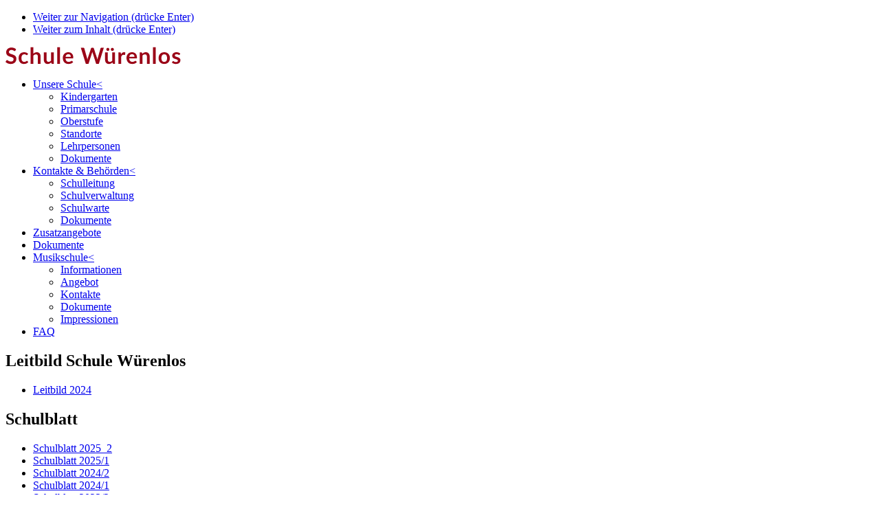

--- FILE ---
content_type: text/html; charset=utf-8
request_url: https://www.schulewuerenlos.ch/schulblatt-leitbild/
body_size: 3646
content:
<!DOCTYPE html> <html lang="de"> <head> <!--[if IE]><meta http-equiv="X-UA-Compatible" content="IE=edge,chrome=1"><![endif]--><meta charset="utf-8"> <!--
	Entwicklung / development von .hausformat gmbh - aarau (www.hausformat.com) - 2016

	This website is powered by TYPO3 - inspiring people to share!
	TYPO3 is a free open source Content Management Framework initially created by Kasper Skaarhoj and licensed under GNU/GPL.
	TYPO3 is copyright 1998-2023 of Kasper Skaarhoj. Extensions are copyright of their respective owners.
	Information and contribution at https://typo3.org/
--><link rel="shortcut icon" href="/favicon.ico" type="image/x-icon"> <meta name="generator" content="TYPO3 CMS"> <meta name="viewport" content="width=device-width, maximum-scale=1.0, user-scalable=yes"> <meta name="robots" content="index,follow"> <link rel="stylesheet" type="text/css" href="/typo3temp/assets/compressed/merged-6ab400cedba40aa82a179d7b7d2fba8e-873d2d2181c6b7d291dce2993305f420.css.gzip?1706790653" media="all"> <link rel="stylesheet" type="text/css" href="/typo3temp/assets/compressed/merged-1ecf57fe491ebdc1058297de51ef93e9-b8c6490d18389ef9d74be3766220f696.css.gzip?1706790653" media="all"> <script src="https://ajax.googleapis.com/ajax/libs/jquery/3.1.1/jquery.min.js" type="text/javascript"></script><!--[if lt IE 9]><script src="https://cdnjs.cloudflare.com/ajax/libs/html5shiv/3.7.3/html5shiv.min.js" type="text/javascript"></script><![endif]--><script type="text/javascript">
/*<![CDATA[*/
/*_scriptCode*/

			// decrypt helper function
		function decryptCharcode(n,start,end,offset) {
			n = n + offset;
			if (offset > 0 && n > end) {
				n = start + (n - end - 1);
			} else if (offset < 0 && n < start) {
				n = end - (start - n - 1);
			}
			return String.fromCharCode(n);
		}
			// decrypt string
		function decryptString(enc,offset) {
			var dec = "";
			var len = enc.length;
			for(var i=0; i < len; i++) {
				var n = enc.charCodeAt(i);
				if (n >= 0x2B && n <= 0x3A) {
					dec += decryptCharcode(n,0x2B,0x3A,offset);	// 0-9 . , - + / :
				} else if (n >= 0x40 && n <= 0x5A) {
					dec += decryptCharcode(n,0x40,0x5A,offset);	// A-Z @
				} else if (n >= 0x61 && n <= 0x7A) {
					dec += decryptCharcode(n,0x61,0x7A,offset);	// a-z
				} else {
					dec += enc.charAt(i);
				}
			}
			return dec;
		}
			// decrypt spam-protected emails
		function linkTo_UnCryptMailto(s) {
			location.href = decryptString(s,-2);
		}


/*]]>*/
</script><script>(function(w,d,s,l,i){w[l]=w[l]||[];w[l].push({'gtm.start':
new Date().getTime(),event:'gtm.js'});var f=d.getElementsByTagName(s)[0],
j=d.createElement(s),dl=l!='dataLayer'?'&l='+l:'';j.async=true;j.src=
'https://www.googletagmanager.com/gtm.js?id='+i+dl;f.parentNode.insertBefore(j,f);
})(window,document,'script','dataLayer','GTM-NJ22T82');</script><link rel="apple-touch-icon" sizes="180x180" href="/apple-touch-icon.png"> <link rel="icon" type="image/png" sizes="32x32" href="/favicon-32x32.png"> <link rel="icon" type="image/png" sizes="16x16" href="/favicon-16x16.png"> <link rel="manifest" href="/manifest.json"> <link rel="mask-icon" href="/safari-pinned-tab.svg" color="#5bbad5"> <meta name="theme-color" content="#ffffff"> <title> Schulblatt / Leitbild – Schule Würenlos</title> <meta name="title" content=" Schulblatt / Leitbild – Schule Würenlos" /> <meta name="date" content="2025-12-09" /> <link rel="canonical" href="https://www.schulewuerenlos.ch/schulblatt-leitbild/" /> </head> <body class="pid-68 body-bg"> <noscript><iframe src="https://www.googletagmanager.com/ns.html?id=GTM-NJ22T82" height="0" width="0" style="display:none;visibility:hidden"></iframe></noscript> <div class="hf-page-wrapper"> <ul class="hf-skiplinks"> <li><a title="skip link" class="skip-to" href="#mainnav">Weiter zur Navigation (drücke Enter)</a></li> <li><a title="skip link" class="skip-to" href="#main">Weiter zum Inhalt (drücke Enter)</a></li> </ul> <header id="siteheader"> <div class="hf-wrapper-l"> <div id="hf-header-elements-wrapper"> <div class="mobile-bar"> <div id="site-logo"> <a href="/"><img src="/fileadmin/themes/theme_ohm/schulewuerenlos/gui/schule-wuerenlos-schriftzug.svg" width="255" height="26" alt="Schule Würenlos" title="Schule Würenlos" ></a> </div> <div class="menu-button-container"> <div class="menu-button-icon"> <div class="slash1"></div> <div class="slash2"></div> <div class="slash3"></div> </div> </div> </div> <div class="js-slide-container"> <div class="nav-container"> <nav id="mainnav"> <ul><li class="ifsub"><a href="/unsere-schule/">Unsere Schule</a><a href="#" class="hf-mobile-expand mobile-only"><</a><ul><li><a href="/unsere-schule/kindergarten/">Kindergarten</a></li><li><a href="/unsere-schule/primarschule/">Primarschule</a></li><li><a href="/unsere-schule/oberstufe/">Oberstufe</a></li><li><a href="/unsere-schule/standorte/">Standorte</a></li><li><a href="/unsere-schule/lehrpersonen/">Lehrpersonen</a></li><li class="ifsub"><a href="/unsere-schule/dokumente/">Dokumente</a></li></ul></li><li class="ifsub"><a href="/kontakte-behoerden/">Kontakte & Behörden</a><a href="#" class="hf-mobile-expand mobile-only"><</a><ul><li><a href="/kontakte-behoerden/schulleitung/">Schulleitung</a></li><li><a href="/kontakte-behoerden/schulverwaltung/">Schulverwaltung</a></li><li><a href="/kontakte-behoerden/schulwarte/">Schulwarte</a></li><li><a href="/kontakte-behoerden/dokumente/">Dokumente</a></li></ul></li><li><a href="/zusatzangebote/">Zusatzangebote</a></li><li><a href="/dokumente/">Dokumente</a></li><li class="ifsub"><a href="/musikschule/">Musikschule</a><a href="#" class="hf-mobile-expand mobile-only"><</a><ul><li><a href="/musikschule/informationen/">Informationen</a></li><li class="ifsub"><a href="/musikschule/angebot/">Angebot</a></li><li><a href="/musikschule/kontakte/">Kontakte</a></li><li class="ifsub"><a href="/musikschule/dokumente/">Dokumente</a></li><li><a href="/musikschule/impressionen/">Impressionen</a></li></ul></li><li><a href="/faq/">FAQ</a></li></ul> </nav> </div> </div> </div> </div> </header> <section id="main"> <div id="maincontent"> <!--TYPO3SEARCH_begin--><div id="c973" class="hf-content-raster hf-wrapper-l"> <div id="c1679" class="hf-content-design uploads box hf-box-bg-color"> <h2 class="hf-header"> Leitbild Schule Würenlos </h2> <ul class="ce-uploads"> <li> <a href="/fileadmin/user_upload/Dokumente/Quicklinks/Leitbild/Leitbild_2024_2-komprimiert.pdf" title="Leitbild 2024" class="fileicon-pdf"> <span class="ce-uploads-fileName"> Leitbild 2024 </span> </a> </li> </ul> </div> <div id="c974" class="hf-content-design uploads box hf-box-bg-color"> <h2 class="hf-header"> Schulblatt </h2> <ul class="ce-uploads"> <li> <a href="/fileadmin/user_upload/Dokumente/Quicklinks/Schulblaetter/Schulblatt_2025_2-komprimiert.pdf" target="_blank" title="Schulblatt 2025_2" class="fileicon-pdf"> <span class="ce-uploads-fileName"> Schulblatt 2025_2 </span> </a> </li> <li> <a href="/fileadmin/user_upload/Dokumente/Quicklinks/Schulblaetter/Schulblatt_2025_1_komnpr._compressed.pdf" target="_blank" title="Schulblatt 2025/1" class="fileicon-pdf"> <span class="ce-uploads-fileName"> Schulblatt 2025/1 </span> </a> </li> <li> <a href="/fileadmin/user_upload/Dokumente/Quicklinks/Schulblaetter/Schulblatt_2024_2-komprimiert__1_.pdf" target="_blank" title="Schulblatt 2024/2" class="fileicon-pdf"> <span class="ce-uploads-fileName"> Schulblatt 2024/2 </span> </a> </li> <li> <a href="/fileadmin/user_upload/Dokumente/Quicklinks/Schulblaetter/Schulblatt_2024_1-komprimiert.pdf" target="_blank" title="Schulblatt 2024/1" class="fileicon-pdf"> <span class="ce-uploads-fileName"> Schulblatt 2024/1 </span> </a> </li> <li> <a href="/fileadmin/user_upload/Dokumente/Quicklinks/Schulblaetter/Schulblatt_2023_2.pdf" target="_blank" title="Schulblatt 2023/2" class="fileicon-pdf"> <span class="ce-uploads-fileName"> Schulblatt 2023/2 </span> </a> </li> <li> <a href="/fileadmin/user_upload/Dokumente/Quicklinks/Schulblaetter/Schulblatt_1_2023.pdf" target="_blank" title="Schulblatt 2023/1" class="fileicon-pdf"> <span class="ce-uploads-fileName"> Schulblatt 2023/1 </span> </a> </li> <li> <a href="/fileadmin/user_upload/2022_2_Webseite.pdf" target="_blank" title="Schulblatt 2022/2" class="fileicon-pdf"> <span class="ce-uploads-fileName"> Schulblatt 2022/2 </span> </a> </li> <li> <a href="/fileadmin/user_upload/A120646_Schule-Wuerenlos_Wuerenloser-Schulblatt_Broschuere_GzD-v1_komp..pdf" target="_blank" title="Schulblatt 2022/1" class="fileicon-pdf"> <span class="ce-uploads-fileName"> Schulblatt 2022/1 </span> </a> </li> <li> <a href="/fileadmin/user_upload/A120577_Schule-Wuerenlos_Wuerenloser-Schulblatt_Broschuere_GzD-v2__1_.pdf" target="_blank" title="Schulblatt 2021/2" class="fileicon-pdf"> <span class="ce-uploads-fileName"> Schulblatt 2021/2 </span> </a> </li> <li> <a href="/fileadmin/user_upload/RZ_Schulblatt_Wuerenlos_1_2021_17032021.pdf" target="_blank" title="Schulblatt 2021/1" class="fileicon-pdf"> <span class="ce-uploads-fileName"> Schulblatt 2021/1 </span> </a> </li> <li> <a href="/fileadmin/user_upload/final__RZ_Schulblatt_Wuerenlos_2_261020202020.pdf" target="_blank" title="Schulblatt 2020/2" class="fileicon-pdf"> <span class="ce-uploads-fileName"> Schulblatt 2020/2 </span> </a> </li> <li> <a href="/fileadmin/user_upload/Schulblatt_2020_1.pdf" target="_blank" title="Schulblatt 2020/1" class="fileicon-pdf"> <span class="ce-uploads-fileName"> Schulblatt 2020/1 </span> </a> </li> <li> <a href="/fileadmin/user_upload/Dokumente/Quicklinks/Schulblaetter/Schulblatt_2019_2.pdf" target="_blank" title="Schulblatt 2019/2" class="fileicon-pdf"> <span class="ce-uploads-fileName"> Schulblatt 2019/2 </span> </a> </li> <li> <a href="/fileadmin/user_upload/Dokumente/Quicklinks/Schulblaetter/Schulblatt_2019_1.pdf" target="_blank" title="Schulblatt 2019/1" class="fileicon-pdf"> <span class="ce-uploads-fileName"> Schulblatt 2019/1 </span> </a> </li> <li> <a href="/fileadmin/user_upload/Dokumente/Quicklinks/Schulblaetter/Schulblatt_2018_2.pdf" target="_blank" title="Schulblatt 2018/2" class="fileicon-pdf"> <span class="ce-uploads-fileName"> Schulblatt 2018/2 </span> </a> </li> <li> <a href="/fileadmin/user_upload/Dokumente/Quicklinks/Schulblaetter/Schulblatt_2018_1.pdf" target="_blank" title="Schulblatt 2018/1" class="fileicon-pdf"> <span class="ce-uploads-fileName"> Schulblatt 2018/1 </span> </a> </li> <li> <a href="/fileadmin/user_upload/Dokumente/Quicklinks/Schulblaetter/Schulblatt_2017_2.pdf" target="_blank" title="Schulblatt 2017/2" class="fileicon-pdf"> <span class="ce-uploads-fileName"> Schulblatt 2017/2 </span> </a> </li> <li> <a href="/fileadmin/user_upload/Dokumente/Quicklinks/Schulblaetter/Schulblatt_2017_1.pdf" target="_blank" title="Schulblatt 2017/1" class="fileicon-pdf"> <span class="ce-uploads-fileName"> Schulblatt 2017/1 </span> </a> </li> <li> <a href="/fileadmin/user_upload/Dokumente/Quicklinks/Schulblaetter/Schulblatt_2016_2.pdf" target="_blank" title="Schulblatt 2016/2" class="fileicon-pdf"> <span class="ce-uploads-fileName"> Schulblatt 2016/2 </span> </a> </li> <li> <a href="/fileadmin/user_upload/Dokumente/Quicklinks/Schulblaetter/Schulblatt_2016_1.pdf" target="_blank" title="Schulblatt 2016/1" class="fileicon-pdf"> <span class="ce-uploads-fileName"> Schulblatt 2016/1 </span> </a> </li> </ul> </div> </div> <!--TYPO3SEARCH_end--></div> </section> </div> <section id="sitefooter"> <div class="hf-wrapper-l hf-pad-vertical hf-margin-top"> <aside id="footercontent"> <div id="c580" class="columns hf-grid-3_sm-1 hf-content-raster "> <div class="col "> <div id="c36" class="hf-content-text textmedia"> <div class="ce-bodytext"><p><strong>Schule Würenlos</strong></p><p>Schulstrasse 30<br> 5436 Würenlos</p><p>056 436 87 70<br><a href="javascript:linkTo_UnCryptMailto(&apos;ocknvq,uejwngBuejwngywgtgpnqu0ej&apos;);" class="mail-link">schule<span style="display: none;">noSpam</span>@schulewuerenlos.<span style="display: none;">noSpam</span>ch</a></p></div> </div> <div id="c601" class="hf-content-text textmedia"> <div class="ce-bodytext"><p class="small"><br><a href="/impressum-rechtliches/" class="internal-link">Impressum &amp; Rechtliches</a><br> © 2023 Schule Würenlos</p></div> </div> </div> <div class="col "> <div id="c581" class="hf-content-text textmedia"> <div class="ce-bodytext"><p><strong>Musikschule Würenlos</strong></p><p>Schulstrasse 30<br> 5436 Würenlos</p><p>056 436 87 70<br><a href="javascript:linkTo_UnCryptMailto(&apos;ocknvq,owukmuejwngBywgtgpnqu0ej&apos;);" class="mail-link">musikschule<span style="display: none;">noSpam</span>@wuerenlos.<span style="display: none;">noSpam</span>ch</a></p></div> </div> </div> <div class="col "> <div id="c583" class="hf-content-text textmedia"> <div class="ce-bodytext"><p><strong>Quicklinks</strong></p></div> </div> <div id="c582" class="hf-content-design menu_subpages hf-margin-top-m"> <ul> <li> <a href="/anmeldeformular/" title="Anmeldeformular für Zuzüge"> <span>Anmeldeformular für Zuzüge</span> </a> </li> <li> <a href="/dokumente/" title="Dokumente"> <span>Dokumente</span> </a> </li> <li> <a href="/schulblatt-leitbild/" title="Schulblatt / Leitbild"> <span>Schulblatt / Leitbild</span> </a> </li> <li> <a href="/ferienplan-terminuebersicht/" title="Ferienplan / Terminübersicht"> <span>Ferienplan / Terminübersicht</span> </a> </li> <li> <a href="/links/" title="Links"> <span>Links</span> </a> </li> </ul> </div> </div> </div> </aside> </div> </section> <script src="/typo3temp/assets/compressed/merged-0083a679b6fcf7b9d6f3c0213a8cddf1-f162cca984f4ae12eceeb42a88c28b9f.js.gzip?1706790653" type="text/javascript"></script><script src="/typo3temp/assets/compressed/merged-27677a7b7df82cd717cd69db94958446-9845667c2d36ceacd38349e59318aaa1.js.gzip?1706790653" type="text/javascript"></script></body> </html>

--- FILE ---
content_type: text/plain
request_url: https://www.google-analytics.com/j/collect?v=1&_v=j102&a=1731709186&t=pageview&_s=1&dl=https%3A%2F%2Fwww.schulewuerenlos.ch%2Fschulblatt-leitbild%2F&ul=en-us%40posix&dt=Schulblatt%20%2F%20Leitbild%20%E2%80%93%20Schule%20W%C3%BCrenlos&sr=1280x720&vp=1280x720&_u=YEBAAEABAAAAACAAI~&jid=527878621&gjid=397444576&cid=2021707488.1765320358&tid=UA-5903412-1&_gid=520033871.1765320358&_r=1&_slc=1&gtm=45He5c81n81NJ22T82v78649894za200zd78649894&gcd=13l3l3l3l1l1&dma=0&tag_exp=103116026~103200004~104527907~104528501~104684208~104684211~105391253~115583767~115938466~115938468~116184927~116184929~116217636~116217638~116251938~116251940~116682875&z=1415100192
body_size: -452
content:
2,cG-7VXEP44G8J

--- FILE ---
content_type: image/svg+xml
request_url: https://www.schulewuerenlos.ch/fileadmin/themes/theme_ohm/schulewuerenlos/gui/schule-wuerenlos-schriftzug.svg
body_size: 9415
content:
<?xml version="1.0" encoding="UTF-8"?>
<svg width="255px" height="26px" viewBox="0 0 255 26" version="1.1" xmlns="http://www.w3.org/2000/svg" xmlns:xlink="http://www.w3.org/1999/xlink">
    <!-- Generator: Sketch 48.2 (47327) - http://www.bohemiancoding.com/sketch -->
    <title>Schule Würenlos</title>
    <desc>Created with Sketch.</desc>
    <defs></defs>
    <g id="ASSETS-(für-FE)" stroke="none" stroke-width="1" fill="none" fill-rule="evenodd" transform="translate(-1130.000000, -312.000000)">
        <path d="M1144.33905,317.741362 C1144.20943,317.968195 1144.07171,318.132917 1143.92589,318.235532 C1143.78007,318.338147 1143.59915,318.389454 1143.38311,318.389454 C1143.15628,318.389454 1142.91055,318.305743 1142.64591,318.138318 C1142.38127,317.970894 1142.06533,317.784569 1141.69807,317.579338 C1141.33082,317.374108 1140.90146,317.187783 1140.40999,317.020358 C1139.91852,316.852934 1139.33794,316.769222 1138.66824,316.769222 C1138.06335,316.769222 1137.53408,316.842132 1137.08041,316.987954 C1136.62675,317.133775 1136.246,317.336302 1135.93815,317.595541 C1135.6303,317.854779 1135.40077,318.16532 1135.24955,318.527174 C1135.09833,318.889028 1135.02272,319.28598 1135.02272,319.718044 C1135.02272,320.268926 1135.17664,320.727987 1135.48448,321.095241 C1135.79233,321.462496 1136.20008,321.775737 1136.70776,322.034976 C1137.21543,322.294214 1137.79331,322.526445 1138.44141,322.731675 C1139.0895,322.936906 1139.75379,323.155635 1140.43429,323.387869 C1141.11479,323.620104 1141.77908,323.89014 1142.42718,324.197985 C1143.07527,324.505831 1143.65315,324.894683 1144.16083,325.364552 C1144.6685,325.834422 1145.07626,326.409598 1145.3841,327.090099 C1145.69195,327.7706 1145.84587,328.59691 1145.84587,329.569054 C1145.84587,330.62761 1145.66494,331.618642 1145.30309,332.542179 C1144.94124,333.465716 1144.41197,334.270423 1143.71526,334.956324 C1143.01856,335.642226 1142.16795,336.182298 1141.1634,336.576556 C1140.15885,336.970815 1139.0085,337.167941 1137.7123,337.167941 C1136.96699,337.167941 1136.2325,337.095031 1135.50879,336.94921 C1134.78508,336.803388 1134.09109,336.59546 1133.42679,336.32542 C1132.76249,336.05538 1132.13871,335.731337 1131.55542,335.353281 C1130.97214,334.975225 1130.45367,334.553969 1130,334.0895 L1131.27998,331.999401 C1131.388,331.848179 1131.52842,331.721262 1131.70124,331.618647 C1131.87407,331.516032 1132.05769,331.464725 1132.25212,331.464725 C1132.52216,331.464725 1132.8138,331.57544 1133.12705,331.796872 C1133.44029,332.018305 1133.81294,332.264038 1134.24501,332.534078 C1134.67707,332.804118 1135.18204,333.049851 1135.75992,333.271283 C1136.33781,333.492716 1137.0318,333.603431 1137.84192,333.603431 C1139.08411,333.603431 1140.04543,333.309092 1140.72593,332.720405 C1141.40644,332.131717 1141.74668,331.286505 1141.74668,330.184742 C1141.74668,329.569051 1141.59276,329.066784 1141.28491,328.677926 C1140.97707,328.289069 1140.56931,327.962325 1140.06164,327.697686 C1139.55396,327.433047 1138.97609,327.208917 1138.32799,327.02529 C1137.6799,326.841663 1137.02101,326.641836 1136.35131,326.425804 C1135.68161,326.209772 1135.02272,325.950538 1134.37463,325.648093 C1133.72653,325.345648 1133.14865,324.951395 1132.64098,324.465324 C1132.1333,323.979252 1131.72555,323.371671 1131.4177,322.642563 C1131.10986,321.913455 1130.95594,321.014235 1130.95594,319.944877 C1130.95594,319.09155 1131.12606,318.25984 1131.46631,317.44972 C1131.80656,316.6396 1132.30073,315.921304 1132.94882,315.294812 C1133.59692,314.668319 1134.39622,314.166052 1135.34676,313.787996 C1136.29731,313.40994 1137.38825,313.220915 1138.61963,313.220915 C1140.00224,313.220915 1141.27681,313.436944 1142.44338,313.869008 C1143.60995,314.301071 1144.60369,314.905952 1145.42461,315.683667 L1144.33905,317.741362 Z M1161.87806,323.801028 C1161.75924,323.952251 1161.64313,324.071067 1161.52971,324.157479 C1161.41629,324.243892 1161.25157,324.287098 1161.03554,324.287098 C1160.83031,324.287098 1160.63048,324.22499 1160.43605,324.100771 C1160.24163,323.976553 1160.00939,323.836134 1159.73935,323.679511 C1159.46931,323.522888 1159.14797,323.382469 1158.77532,323.258251 C1158.40266,323.134032 1157.9409,323.071924 1157.39002,323.071924 C1156.68791,323.071924 1156.07223,323.198841 1155.54295,323.452679 C1155.01368,323.706516 1154.57352,324.071065 1154.22247,324.546335 C1153.87141,325.021605 1153.60948,325.596782 1153.43665,326.271882 C1153.26383,326.946982 1153.17742,327.711184 1153.17742,328.56451 C1153.17742,329.450241 1153.27193,330.238746 1153.46096,330.930048 C1153.64998,331.621351 1153.92272,332.201928 1154.27917,332.671798 C1154.63563,333.141667 1155.06768,333.498115 1155.57536,333.741151 C1156.08303,333.984187 1156.65551,334.105703 1157.2928,334.105703 C1157.9301,334.105703 1158.44587,334.027392 1158.84013,333.870769 C1159.23438,333.714146 1159.56653,333.541323 1159.83657,333.352295 C1160.10661,333.163267 1160.34154,332.990444 1160.54137,332.833821 C1160.7412,332.677198 1160.96533,332.598887 1161.21377,332.598887 C1161.53781,332.598887 1161.78085,332.723104 1161.94287,332.97154 L1163.09323,334.429749 C1162.65037,334.948226 1162.16971,335.382984 1161.65123,335.734036 C1161.13275,336.085088 1160.59538,336.365925 1160.0391,336.576556 C1159.48282,336.787187 1158.91034,336.935707 1158.32165,337.02212 C1157.73296,337.108533 1157.14699,337.151739 1156.5637,337.151739 C1155.53755,337.151739 1154.57082,336.960013 1153.66349,336.576556 C1152.75615,336.193099 1151.96225,335.634125 1151.28174,334.899616 C1150.60124,334.165108 1150.06387,333.265888 1149.66961,332.20193 C1149.27536,331.137973 1149.07823,329.925511 1149.07823,328.56451 C1149.07823,327.343929 1149.25375,326.212479 1149.6048,325.170124 C1149.95586,324.12777 1150.47163,323.22585 1151.15213,322.464337 C1151.83263,321.702824 1152.67514,321.106045 1153.67969,320.673981 C1154.68424,320.241917 1155.83999,320.025888 1157.14698,320.025888 C1158.38917,320.025888 1159.47741,320.225715 1160.41175,320.625374 C1161.34609,321.025033 1162.1859,321.597509 1162.93121,322.34282 L1161.87806,323.801028 Z M1170.60301,322.06738 C1171.2511,321.462491 1171.964,320.971025 1172.74171,320.592969 C1173.51943,320.214914 1174.43215,320.025888 1175.47991,320.025888 C1176.38724,320.025888 1177.19195,320.179809 1177.89405,320.487654 C1178.59616,320.7955 1179.18213,321.227558 1179.652,321.78384 C1180.12187,322.340122 1180.47832,323.004411 1180.72136,323.776725 C1180.96439,324.549039 1181.08591,325.399653 1181.08591,326.32859 L1181.08591,336.908704 L1177.08394,336.908704 L1177.08394,326.32859 C1177.08394,325.31324 1176.85171,324.527435 1176.38724,323.971153 C1175.92277,323.41487 1175.21527,323.136733 1174.26473,323.136733 C1173.57343,323.136733 1172.92534,323.293354 1172.32045,323.606601 C1171.71557,323.919847 1171.14309,324.346504 1170.60301,324.886584 L1170.60301,336.908704 L1166.60104,336.908704 L1166.60104,312.832059 L1170.60301,312.832059 L1170.60301,322.06738 Z M1200.21275,320.285125 L1200.21275,336.908704 L1197.7662,336.908704 C1197.23692,336.908704 1196.90207,336.665671 1196.76165,336.179599 L1196.48621,334.851009 C1195.80571,335.542312 1195.05501,336.101286 1194.23409,336.527949 C1193.41317,336.954612 1192.44644,337.167941 1191.33387,337.167941 C1190.42654,337.167941 1189.62453,337.01402 1188.92783,336.706175 C1188.23113,336.398329 1187.64515,335.963571 1187.16988,335.401888 C1186.69461,334.840205 1186.33546,334.173216 1186.09243,333.400902 C1185.84939,332.628588 1185.72787,331.777974 1185.72787,330.849037 L1185.72787,320.285125 L1189.72985,320.285125 L1189.72985,330.849037 C1189.72985,331.864387 1189.96478,332.650192 1190.43465,333.206474 C1190.90452,333.762756 1191.60931,334.040893 1192.54905,334.040893 C1193.24035,334.040893 1193.88844,333.886973 1194.49333,333.579127 C1195.09822,333.271282 1195.67069,332.847325 1196.21077,332.307245 L1196.21077,320.285125 L1200.21275,320.285125 Z M1209.22934,312.832059 L1209.22934,336.908704 L1205.22736,336.908704 L1205.22736,312.832059 L1209.22934,312.832059 Z M1224.95368,326.685041 C1224.95368,326.166564 1224.88078,325.677799 1224.73495,325.218731 C1224.58913,324.759663 1224.3704,324.35731 1224.07876,324.011659 C1223.78712,323.666007 1223.41717,323.393271 1222.9689,323.193442 C1222.52063,322.993612 1221.99947,322.893699 1221.40538,322.893699 C1220.24961,322.893699 1219.33958,323.223142 1218.67529,323.88204 C1218.01099,324.540938 1217.58703,325.475262 1217.4034,326.685041 L1224.95368,326.685041 Z M1217.32239,329.099186 C1217.3872,329.952513 1217.53842,330.689711 1217.77606,331.310803 C1218.01369,331.931895 1218.32693,332.444963 1218.71579,332.850023 C1219.10465,333.255083 1219.56641,333.557523 1220.10109,333.757353 C1220.63577,333.957182 1221.22715,334.057096 1221.87524,334.057096 C1222.52334,334.057096 1223.08231,333.981486 1223.55218,333.830263 C1224.02205,333.679041 1224.43251,333.511619 1224.78356,333.327991 C1225.13461,333.144364 1225.44245,332.976942 1225.70709,332.82572 C1225.97173,332.674497 1226.22827,332.598887 1226.4767,332.598887 C1226.81155,332.598887 1227.05999,332.723104 1227.22201,332.97154 L1228.37237,334.429749 C1227.92951,334.948226 1227.43264,335.382984 1226.88176,335.734036 C1226.33088,336.085088 1225.7557,336.365925 1225.15621,336.576556 C1224.55673,336.787187 1223.94644,336.935707 1223.32535,337.02212 C1222.70426,337.108533 1222.10208,337.151739 1221.51879,337.151739 C1220.36302,337.151739 1219.28828,336.960013 1218.29453,336.576556 C1217.30078,336.193099 1216.43667,335.626024 1215.70216,334.875313 C1214.96765,334.124602 1214.38978,333.195678 1213.96851,332.088514 C1213.54725,330.98135 1213.33662,329.69868 1213.33662,328.240464 C1213.33662,327.106296 1213.52025,326.039654 1213.8875,325.040506 C1214.25476,324.041358 1214.78133,323.171842 1215.46723,322.431933 C1216.15313,321.692023 1216.99024,321.106045 1217.97859,320.673981 C1218.96693,320.241917 1220.08218,320.025888 1221.32437,320.025888 C1222.37212,320.025888 1223.33885,320.193311 1224.22458,320.52816 C1225.11031,320.86301 1225.87181,321.351775 1226.50911,321.99447 C1227.1464,322.637165 1227.64597,323.42567 1228.00782,324.360008 C1228.36968,325.294347 1228.5506,326.360989 1228.5506,327.559966 C1228.5506,328.164856 1228.48579,328.57261 1228.35617,328.783241 C1228.22655,328.993872 1227.97812,329.099186 1227.61086,329.099186 L1217.32239,329.099186 Z M1273.04216,313.480152 L1265.76732,336.908704 L1261.83016,336.908704 L1256.71023,320.900814 C1256.56981,320.511956 1256.44019,320.036693 1256.32137,319.47501 C1256.25656,319.74505 1256.19175,319.998883 1256.12694,320.236518 C1256.06214,320.474154 1255.99193,320.695583 1255.91631,320.900814 L1250.74778,336.908704 L1246.79441,336.908704 L1239.53577,313.480152 L1243.18129,313.480152 C1243.55935,313.480152 1243.87529,313.569264 1244.12913,313.74749 C1244.38297,313.925717 1244.55309,314.166048 1244.6395,314.468493 L1248.62527,328.483498 C1248.71168,328.82915 1248.7954,329.2045 1248.87641,329.609559 C1248.95742,330.014619 1249.04113,330.438576 1249.12754,330.881441 C1249.21396,330.427774 1249.30847,330.001117 1249.41108,329.601458 C1249.5137,329.201799 1249.62441,328.82915 1249.74323,328.483498 L1254.34469,314.468493 C1254.4311,314.220056 1254.60123,313.993226 1254.85506,313.787996 C1255.1089,313.582766 1255.41944,313.480152 1255.7867,313.480152 L1257.06668,313.480152 C1257.44474,313.480152 1257.75258,313.571964 1257.99021,313.755591 C1258.22785,313.939218 1258.40607,314.17685 1258.52489,314.468493 L1263.11014,328.483498 C1263.33698,329.153198 1263.5422,329.9255 1263.72583,330.80043 C1263.86625,329.947104 1264.02287,329.174801 1264.1957,328.483498 L1268.18147,314.468493 C1268.24628,314.198453 1268.411,313.966222 1268.67564,313.771794 C1268.94028,313.577365 1269.25622,313.480152 1269.62348,313.480152 L1273.04216,313.480152 Z M1289.30119,320.285125 L1289.30119,336.908704 L1286.85464,336.908704 C1286.32536,336.908704 1285.99052,336.665671 1285.8501,336.179599 L1285.57466,334.851009 C1284.89416,335.542312 1284.14346,336.101286 1283.32254,336.527949 C1282.50161,336.954612 1281.53489,337.167941 1280.42232,337.167941 C1279.51499,337.167941 1278.71298,337.01402 1278.01628,336.706175 C1277.31957,336.398329 1276.7336,335.963571 1276.25832,335.401888 C1275.78305,334.840205 1275.42391,334.173216 1275.18087,333.400902 C1274.93783,332.628588 1274.81632,331.777974 1274.81632,330.849037 L1274.81632,320.285125 L1278.81829,320.285125 L1278.81829,330.849037 C1278.81829,331.864387 1279.05322,332.650192 1279.52309,333.206474 C1279.99296,333.762756 1280.69776,334.040893 1281.63749,334.040893 C1282.3288,334.040893 1282.97688,333.886973 1283.58177,333.579127 C1284.18666,333.271282 1284.75914,332.847325 1285.29922,332.307245 L1285.29922,320.285125 L1289.30119,320.285125 Z M1281.10282,315.975309 C1281.10282,316.277754 1281.04341,316.561291 1280.92459,316.825931 C1280.80577,317.09057 1280.64105,317.3201 1280.43042,317.514529 C1280.21979,317.708958 1279.97676,317.862878 1279.70132,317.976295 C1279.42588,318.089712 1279.13154,318.146419 1278.81829,318.146419 C1278.52665,318.146419 1278.24851,318.089712 1277.98387,317.976295 C1277.71923,317.862878 1277.487,317.708958 1277.28717,317.514529 C1277.08734,317.3201 1276.92802,317.09057 1276.8092,316.825931 C1276.69039,316.561291 1276.63098,316.277754 1276.63098,315.975309 C1276.63098,315.662062 1276.69039,315.367723 1276.8092,315.092283 C1276.92802,314.816842 1277.08734,314.57651 1277.28717,314.371279 C1277.487,314.166049 1277.71923,314.004027 1277.98387,313.88521 C1278.24851,313.766392 1278.52665,313.706984 1278.81829,313.706984 C1279.13154,313.706984 1279.42588,313.766392 1279.70132,313.88521 C1279.97676,314.004027 1280.21979,314.166049 1280.43042,314.371279 C1280.64105,314.57651 1280.80577,314.816842 1280.92459,315.092283 C1281.04341,315.367723 1281.10282,315.662062 1281.10282,315.975309 Z M1287.64855,315.975309 C1287.64855,316.277754 1287.58915,316.561291 1287.47033,316.825931 C1287.35151,317.09057 1287.19219,317.3201 1286.99236,317.514529 C1286.79253,317.708958 1286.5549,317.862878 1286.27946,317.976295 C1286.00402,318.089712 1285.70968,318.146419 1285.39643,318.146419 C1285.09399,318.146419 1284.80775,318.089712 1284.53771,317.976295 C1284.26767,317.862878 1284.03274,317.708958 1283.83291,317.514529 C1283.63308,317.3201 1283.47376,317.09057 1283.35494,316.825931 C1283.23612,316.561291 1283.17671,316.277754 1283.17671,315.975309 C1283.17671,315.662062 1283.23612,315.367723 1283.35494,315.092283 C1283.47376,314.816842 1283.63308,314.57651 1283.83291,314.371279 C1284.03274,314.166049 1284.26767,314.004027 1284.53771,313.88521 C1284.80775,313.766392 1285.09399,313.706984 1285.39643,313.706984 C1285.70968,313.706984 1286.00402,313.766392 1286.27946,313.88521 C1286.5549,314.004027 1286.79253,314.166049 1286.99236,314.371279 C1287.19219,314.57651 1287.35151,314.816842 1287.47033,315.092283 C1287.58915,315.367723 1287.64855,315.662062 1287.64855,315.975309 Z M1298.04234,323.169138 C1298.56082,322.175391 1299.1765,321.394987 1299.88941,320.827903 C1300.60231,320.260819 1301.44482,319.977281 1302.41697,319.977281 C1303.18388,319.977281 1303.79956,320.144704 1304.26403,320.479553 L1304.00479,323.476982 C1303.95079,323.671411 1303.87248,323.809129 1303.76986,323.890141 C1303.66725,323.971153 1303.52953,324.011659 1303.3567,324.011659 C1303.19468,324.011659 1302.95435,323.984655 1302.6357,323.930647 C1302.31705,323.876639 1302.00651,323.849635 1301.70407,323.849635 C1301.2612,323.849635 1300.86695,323.914444 1300.5213,324.044063 C1300.17564,324.173682 1299.8651,324.360007 1299.58966,324.603043 C1299.31422,324.846079 1299.07119,325.140418 1298.86056,325.48607 C1298.64993,325.831721 1298.4528,326.225973 1298.26917,326.668839 L1298.26917,336.908704 L1294.2672,336.908704 L1294.2672,320.285125 L1296.61654,320.285125 C1297.027,320.285125 1297.31324,320.358035 1297.47526,320.503857 C1297.63728,320.649678 1297.7453,320.911613 1297.79931,321.289669 L1298.04234,323.169138 Z M1317.60664,326.685041 C1317.60664,326.166564 1317.53373,325.677799 1317.38791,325.218731 C1317.24209,324.759663 1317.02336,324.35731 1316.73172,324.011659 C1316.44007,323.666007 1316.07012,323.393271 1315.62186,323.193442 C1315.17359,322.993612 1314.65242,322.893699 1314.05833,322.893699 C1312.90256,322.893699 1311.99254,323.223142 1311.32824,323.88204 C1310.66394,324.540938 1310.23999,325.475262 1310.05636,326.685041 L1317.60664,326.685041 Z M1309.97535,329.099186 C1310.04016,329.952513 1310.19138,330.689711 1310.42901,331.310803 C1310.66665,331.931895 1310.97989,332.444963 1311.36875,332.850023 C1311.75761,333.255083 1312.21937,333.557523 1312.75405,333.757353 C1313.28873,333.957182 1313.8801,334.057096 1314.5282,334.057096 C1315.1763,334.057096 1315.73527,333.981486 1316.20514,333.830263 C1316.67501,333.679041 1317.08546,333.511619 1317.43652,333.327991 C1317.78757,333.144364 1318.09541,332.976942 1318.36005,332.82572 C1318.62469,332.674497 1318.88122,332.598887 1319.12966,332.598887 C1319.46451,332.598887 1319.71294,332.723104 1319.87496,332.97154 L1321.02533,334.429749 C1320.58246,334.948226 1320.0856,335.382984 1319.53472,335.734036 C1318.98383,336.085088 1318.40866,336.365925 1317.80917,336.576556 C1317.20968,336.787187 1316.5994,336.935707 1315.97831,337.02212 C1315.35722,337.108533 1314.75504,337.151739 1314.17175,337.151739 C1313.01598,337.151739 1311.94123,336.960013 1310.94749,336.576556 C1309.95374,336.193099 1309.08963,335.626024 1308.35512,334.875313 C1307.62061,334.124602 1307.04273,333.195678 1306.62147,332.088514 C1306.20021,330.98135 1305.98958,329.69868 1305.98958,328.240464 C1305.98958,327.106296 1306.1732,326.039654 1306.54046,325.040506 C1306.90771,324.041358 1307.43428,323.171842 1308.12018,322.431933 C1308.80608,321.692023 1309.6432,321.106045 1310.63154,320.673981 C1311.61989,320.241917 1312.73514,320.025888 1313.97732,320.025888 C1315.02508,320.025888 1315.9918,320.193311 1316.87754,320.52816 C1317.76327,320.86301 1318.52477,321.351775 1319.16206,321.99447 C1319.79936,322.637165 1320.29892,323.42567 1320.66078,324.360008 C1321.02263,325.294347 1321.20356,326.360989 1321.20356,327.559966 C1321.20356,328.164856 1321.13875,328.57261 1321.00913,328.783241 C1320.87951,328.993872 1320.63107,329.099186 1320.26382,329.099186 L1309.97535,329.099186 Z M1328.95636,322.326618 C1329.29121,321.991768 1329.64496,321.681227 1330.01762,321.394984 C1330.39027,321.108742 1330.78452,320.86571 1331.20039,320.66588 C1331.61625,320.46605 1332.06181,320.309429 1332.53708,320.196013 C1333.01235,320.082596 1333.53082,320.025888 1334.0925,320.025888 C1334.99983,320.025888 1335.80454,320.179809 1336.50664,320.487654 C1337.20875,320.7955 1337.79473,321.227558 1338.2646,321.78384 C1338.73447,322.340122 1339.09091,323.004411 1339.33395,323.776725 C1339.57698,324.549039 1339.6985,325.399653 1339.6985,326.32859 L1339.6985,336.908704 L1335.69653,336.908704 L1335.69653,326.32859 C1335.69653,325.31324 1335.4643,324.527435 1334.99983,323.971153 C1334.53536,323.41487 1333.82787,323.136733 1332.87733,323.136733 C1332.18602,323.136733 1331.53794,323.293354 1330.93305,323.606601 C1330.32816,323.919847 1329.75568,324.346504 1329.2156,324.886584 L1329.2156,336.908704 L1325.21363,336.908704 L1325.21363,320.285125 L1327.66018,320.285125 C1328.17866,320.285125 1328.5189,320.528158 1328.68092,321.01423 L1328.95636,322.326618 Z M1348.55307,312.832059 L1348.55307,336.908704 L1344.5511,336.908704 L1344.5511,312.832059 L1348.55307,312.832059 Z M1360.92354,320.025888 C1362.15492,320.025888 1363.27557,320.225715 1364.28552,320.625374 C1365.29547,321.025033 1366.15958,321.592109 1366.87789,322.326618 C1367.5962,323.061126 1368.14977,323.957646 1368.53863,325.016202 C1368.92748,326.074759 1369.12191,327.257516 1369.12191,328.56451 C1369.12191,329.882305 1368.92748,331.070463 1368.53863,332.12902 C1368.14977,333.187577 1367.5962,334.089497 1366.87789,334.834807 C1366.15958,335.580117 1365.29547,336.152594 1364.28552,336.552253 C1363.27557,336.951912 1362.15492,337.151739 1360.92354,337.151739 C1359.68135,337.151739 1358.5526,336.951912 1357.53725,336.552253 C1356.5219,336.152594 1355.65509,335.580117 1354.93678,334.834807 C1354.21847,334.089497 1353.6622,333.187577 1353.26794,332.12902 C1352.87368,331.070463 1352.67656,329.882305 1352.67656,328.56451 C1352.67656,327.257516 1352.87368,326.074759 1353.26794,325.016202 C1353.6622,323.957646 1354.21847,323.061126 1354.93678,322.326618 C1355.65509,321.592109 1356.5219,321.025033 1357.53725,320.625374 C1358.5526,320.225715 1359.68135,320.025888 1360.92354,320.025888 Z M1360.92354,334.073298 C1362.30614,334.073298 1363.32958,333.608836 1363.99388,332.679899 C1364.65818,331.750961 1364.99032,330.38998 1364.99032,328.596915 C1364.99032,326.803849 1364.65818,325.437467 1363.99388,324.497728 C1363.32958,323.557989 1362.30614,323.088126 1360.92354,323.088126 C1359.51933,323.088126 1358.47969,323.560689 1357.80459,324.505829 C1357.12949,325.450969 1356.79195,326.814651 1356.79195,328.596915 C1356.79195,330.379178 1357.12949,331.737459 1357.80459,332.671798 C1358.47969,333.606136 1359.51933,334.073298 1360.92354,334.073298 Z M1383.33944,323.525589 C1383.23143,323.698415 1383.11801,323.819931 1382.9992,323.890141 C1382.88038,323.960352 1382.72916,323.995456 1382.54553,323.995456 C1382.3511,323.995456 1382.14317,323.941449 1381.92174,323.833433 C1381.70031,323.725417 1381.44377,323.603901 1381.15213,323.468881 C1380.86049,323.333861 1380.52834,323.212345 1380.15569,323.104329 C1379.78303,322.996313 1379.34288,322.942306 1378.8352,322.942306 C1378.04668,322.942306 1377.4283,323.109728 1376.98003,323.444577 C1376.53177,323.779427 1376.30764,324.216885 1376.30764,324.756965 C1376.30764,325.113418 1376.42375,325.413158 1376.65599,325.656194 C1376.88822,325.89923 1377.19606,326.112558 1377.57952,326.296185 C1377.96298,326.479813 1378.39774,326.644535 1378.88381,326.790356 C1379.36988,326.936178 1379.86404,327.095499 1380.36632,327.268325 C1380.86859,327.44115 1381.36276,327.638276 1381.84883,327.859709 C1382.3349,328.081142 1382.76966,328.361979 1383.15312,328.70223 C1383.53657,329.04248 1383.84442,329.450234 1384.07665,329.925505 C1384.30888,330.400775 1384.425,330.973251 1384.425,331.64295 C1384.425,332.442269 1384.28188,333.179467 1383.99564,333.854567 C1383.7094,334.529667 1383.28544,335.112944 1382.72376,335.604417 C1382.16207,336.09589 1381.46808,336.479341 1380.64176,336.754782 C1379.81544,337.030223 1378.86221,337.167941 1377.78205,337.167941 C1377.20956,337.167941 1376.65059,337.116634 1376.10511,337.014019 C1375.55963,336.911404 1375.03576,336.768285 1374.53348,336.584657 C1374.03121,336.40103 1373.56675,336.185001 1373.14009,335.936565 C1372.71342,335.688128 1372.33807,335.418092 1372.01402,335.126449 L1372.93756,333.603431 C1373.05637,333.419804 1373.19679,333.279385 1373.35882,333.182171 C1373.52084,333.084956 1373.72607,333.03635 1373.9745,333.03635 C1374.22294,333.03635 1374.45787,333.106559 1374.67931,333.24698 C1374.90074,333.387401 1375.15727,333.538621 1375.44892,333.700645 C1375.74056,333.862669 1376.0835,334.013889 1376.47776,334.15431 C1376.87202,334.29473 1377.37159,334.36494 1377.97648,334.36494 C1378.45175,334.36494 1378.8595,334.308232 1379.19975,334.194815 C1379.54,334.081399 1379.82084,333.932879 1380.04227,333.749252 C1380.26371,333.565625 1380.42573,333.352296 1380.52834,333.10926 C1380.63096,332.866224 1380.68226,332.615091 1380.68226,332.355852 C1380.68226,331.966995 1380.56615,331.648352 1380.33391,331.399916 C1380.10168,331.151479 1379.79384,330.93545 1379.41038,330.751823 C1379.02693,330.568196 1378.58947,330.403474 1378.09799,330.257652 C1377.60652,330.111831 1377.10426,329.952509 1376.59118,329.779684 C1376.0781,329.606858 1375.57584,329.404331 1375.08436,329.172097 C1374.59289,328.939863 1374.15543,328.645523 1373.77198,328.289071 C1373.38852,327.932618 1373.08068,327.49516 1372.84844,326.976683 C1372.61621,326.458206 1372.50009,325.831723 1372.50009,325.097214 C1372.50009,324.416713 1372.63511,323.768627 1372.90515,323.152936 C1373.17519,322.537245 1373.57214,321.999873 1374.09602,321.540805 C1374.6199,321.081737 1375.27339,320.714488 1376.0565,320.439047 C1376.83962,320.163607 1377.74424,320.025888 1378.77039,320.025888 C1379.91536,320.025888 1380.9577,320.214914 1381.89744,320.592969 C1382.83718,320.971025 1383.62028,321.467892 1384.24677,322.083583 L1383.33944,323.525589 Z" id="Schule-Würenlos" fill="#9B0618"></path>
    </g>
</svg>